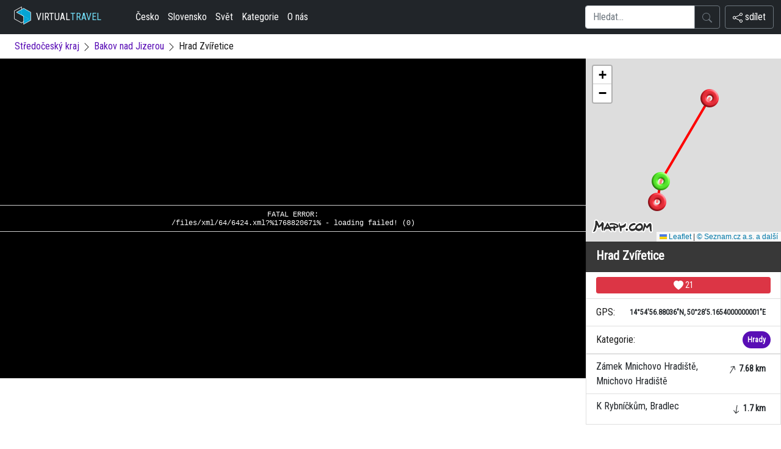

--- FILE ---
content_type: text/javascript
request_url: https://www.virtualtravel.cz/mapy/vr-5991.js?1768820671
body_size: 1074
content:

const API_KEY = "9lOJNGSKSoaj8cMLytmKPBCDV6gYl3nRVN7SgFPnSEI"; 
        const map = L.map("m").setView([50.4681015, 14.9158001], 10);

        // Add Mapy.cz tile layer
        L.tileLayer(`https://api.mapy.cz/v1/maptiles/basic/256/{z}/{x}/{y}?apikey=${API_KEY}`, {
            attribution: '<a href="https://api.mapy.cz/copyright" target="_blank">&copy; Seznam.cz a.s. a další</a>',
            minZoom: 0,
            maxZoom: 19,
        }).addTo(map);
        
        const LogoControl = L.Control.extend({
  options: {
    position: 'bottomleft',
  },

  onAdd: function (map) {
    const container = L.DomUtil.create('div');
    const link = L.DomUtil.create('a', '', container);

    link.setAttribute('href', 'http://mapy.cz/');
    link.setAttribute('target', '_blank');
    link.innerHTML = '<img src="https://api.mapy.cz/img/api/logo.svg" />';
    L.DomEvent.disableClickPropagation(link);

    return container;
  },
});

// finally we add our LogoControl to the map
new LogoControl().addTo(map);
        
        
// Draw polylines
const polylineOptions = { color: "#f00", weight: 4 };
const polylines = [
    [[50.4681015, 14.9158001], [50.5275993, 14.9709997]],
[[50.4681015, 14.9158001], [50.4529937, 14.9119879]]
];
polylines.forEach(coords => L.polyline(coords, polylineOptions).addTo(map));

// Add markers
const markers = [
  { name: "Zámek Mnichovo Hradiště, Mnichovo Hradiště", icon: "/assets/reddot.png", id: 1,  lat: "50.5275993", lon: "14.9709997", www: "/mnichovo-hradiste/zamek-mnichovo-hradiste"},
{ name: "K Rybníčkům, Bradlec", icon: "/assets/reddot.png", id: 2,  lat: "50.4529937", lon: "14.9119879", www: "/bradlec/k-rybnickum"},
{ name: "Hrad Zvířetice", icon: "/assets/greendot.png", id: 3, lat: "50.4681015", lon: "14.9158001", www: "/bakov-nad-jizerou/hrad-zviretice"}
  ];

markers.forEach(marker => {
            const markerIcon = L.icon({
                iconUrl: marker.icon,
                iconAnchor: [15, 15], // Anchor point of the icon
            });

            const leafletMarker = L.marker([marker.lat, marker.lon], { icon: markerIcon })
                .addTo(map)
                .bindTooltip(marker.name, {
            permanent: false, // Tooltip only shows on hover
            direction: "top", // Position tooltip above marker
            className: "custom-tooltip", // Add a class for styling
            offset: [0, -15], // Offset tooltip above the marker icon
        });

            leafletMarker.on("click", () => {
                window.location.href = marker.www;
            });
        });

        // Adjust map view to fit all markers
        const allCoordinates = markers.map(marker => [marker.lat, marker.lon]);
        const bounds = L.latLngBounds(allCoordinates);
        map.fitBounds(bounds);


--- FILE ---
content_type: text/javascript
request_url: https://www.virtualtravel.cz/inc/toplist.js
body_size: 57
content:
document.write('<a href="https://www.toplist.cz"><img src="https://toplist.cz/dot.asp?id=211642&http='+
encodeURIComponent(document.referrer)+'&t='+encodeURIComponent(document.title)+'&l='+encodeURIComponent(document.URL)+
'&wi='+encodeURIComponent(window.screen.width)+'&he='+encodeURIComponent(window.screen.height)+'&cd='+
encodeURIComponent(window.screen.colorDepth)+'" width="1" height="1" border=0 alt="TOPlist"></a>');
